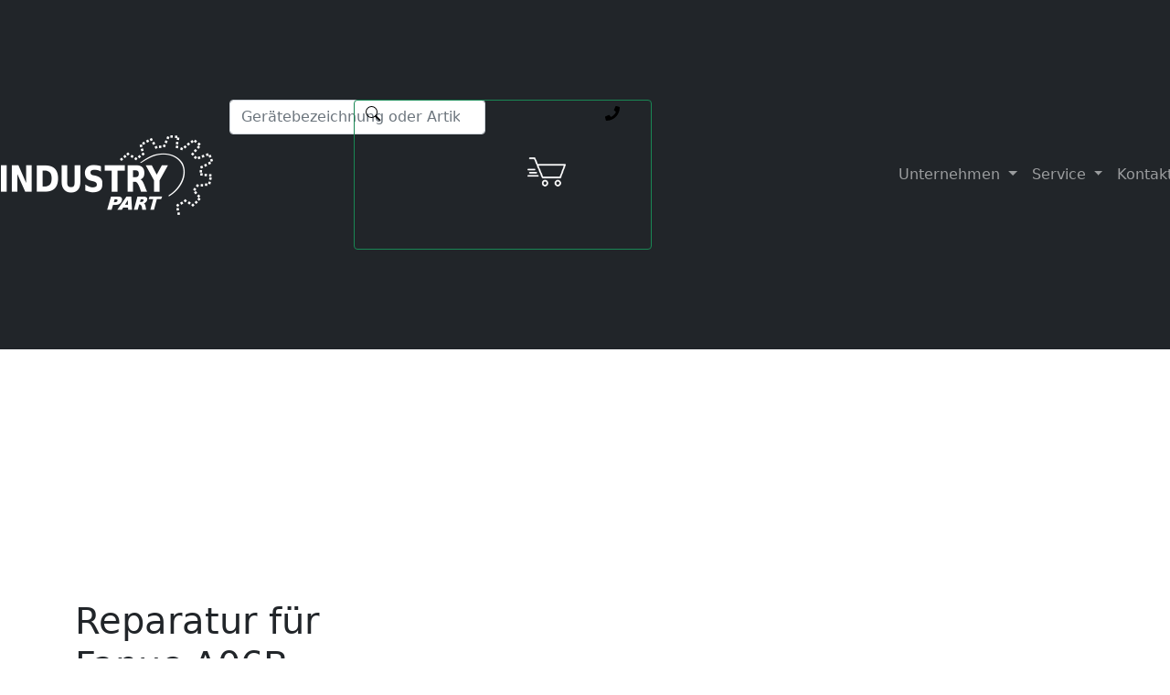

--- FILE ---
content_type: text/html; charset=UTF-8
request_url: https://www.industrypart.com/de/products/fanuc-a06b-6081-h206-alpha-power-supply-3146.html
body_size: 19079
content:
<!DOCTYPE html>
<html lang="de">

<head>
		<script>
		var gl_PATH = 'https://www.industrypart.com/de';
	</script>
	<meta charset="UTF-8">
	<meta http-equiv="X-UA-Compatible" content="IE=edge">
	<meta name="viewport" content="width=device-width, initial-scale=1">
		<link rel="icon" type="image/x-icon" href="/de/../favicon.ico" />
		<script type="application/ld+json">{"@context":"https://schema.org","@type":"WebPage","name":"A06B-6081-H206 - Kaufe oder repariere Teile von Fanuc","description":"Fanuc A06B-6081-H206: Jetzt Angebot anfordern. Qualit\u00e4t & Zuverl\u00e4ssigkeit durch automatisierte Tests","inLanguage":"de"}</script><link href="https://www.industrypart.com/de/products/fanuc-a06b-6081-h206-alpha-power-supply-3146.html" rel="canonical"><link href="https://www.industrypart.com/de/products/fanuc-a06b-6081-h206-alpha-power-supply-3146.html" rel="alternate" hreflang="de-de"><link href="https://www.industrypart.com/products/fanuc-a06b-6081-h206-alpha-power-supply-3146.html" rel="alternate" hreflang="en-us"><link href="https://www.industrypart.com/products/fanuc-a06b-6081-h206-alpha-power-supply-3146.html" rel="alternate" hreflang="en-gb">
	<title>Fanuc A06B-6081-H206 Alpha Power Supply</title>
	<meta name="description" content="Fanuc A06B-6081-H206: Jetzt Angebot anfordern. Qualität & Zuverlässigkeit durch automatisierte Tests">
	<meta property="og:title" content="A06B-6081-H206 - Kaufe oder repariere Teile von Fanuc">
	<meta property="og:description" content="Fanuc A06B-6081-H206: Jetzt Angebot anfordern. Qualität & Zuverlässigkeit durch automatisierte Tests">
	<meta property="og:url" content="https://www.industrypart.com/de/products/fanuc-a06b-6081-h206-alpha-power-supply-3146.html">
	<meta property="og:type" content="website">
	<meta name="csrf-param" content="_csrf-frontend">
<meta name="csrf-token" content="NUaboM6JQiGC-zIXBjoQxpkL-MTFWm--RkW0upKATgJRD6yVnb0HdN2iWVBnTEmMrWqQsoEeNfknH_f11uYHNw==">

<link href="/css/configurator.css?v=1645619528" rel="stylesheet">
<link href="https://cdn.jsdelivr.net/npm/bootstrap@5.1.3/dist/css/bootstrap.min.css" rel="stylesheet">
<link href="/css/aos.css?v=1707826225" rel="stylesheet">
<link href="/css/site.css?v=1769606432" rel="stylesheet">
<link href="/css/flipbook.min.css?v=1734338197" rel="stylesheet">
<link href="/css/products.css?v=1759391659" rel="stylesheet">
</head>

<div id="chat-hint">
	<div id="chat-hint-close">&#10005;</div>
	Hallo! Ich kann Ihnen gerne bei Fragen zu unseren Servicedienstleistungen weiterhelfen.</div>


<body>
			<div class="wrap">
		<!--<div id="fixedbutton"><img src="/images/cms/landing/arrow_down.png"></div>-->
		<nav id="navbar" class="navbar fixed-top navbar-expand-lg navbar-light bg-light navbar-dark bg-dark navbar-custom">
			<a class="navbar-brand" href="/de?set-language=en">
				<img class="logo" id="logo" src="/images/logo.webp" alt="industrypart GmbH Logo">
			</a>
			<div id="search-bar" class="mobile-only justify-content-center row">
				<form action="/de/crm-shop-sync" methon="POST" id="menu-search-form" class="row">
					<div class="col-10 ps-0">
						<input name="CrmShopSyncSearch[title]" class="form-control" id="menu-search" list="menu-search-list" autocomplete="off" style="width:280px" type="search" placeholder="Gerätebezeichnung oder Artikelnummer..." aria-label="Search">
						<datalist id="menu-search-list"></datalist>
					</div>
					<div class="col-2 d-flex justify-content-center">
						<button class="btn btn-outline-success" style="margin: 0px" type="submit">
							<svg>
								<use xlink:href="#sym-search" />
							</svg>
						</button>
					</div>
				</form>
			</div>
			<div class="col d-flex justify-content-end position-relative" style="padding-bottom: 6px;">
				<span class="label" id="cartButton" style="color: white; cursor: pointer; position: relative;">
					<img style="min-width: 42px; margin-right: 30px;" id="shopping-cart" width="42" class="img-fluid" src="/images/shopping-cart.png" alt="shopping-cart" />
											<span style="margin-right: 30px; display: none;" id="cartCounter" class="cart-counter"></span>
									</span>
			</div>

			<div id="cartDropdown" class="cart-dropdown" style="position: absolute; top: 100%; right: 0; display: none;">
				<!-- shopping-cart content -->
				
<div class="shopping-cart-container shopping-cart">
            <center>
            <p style="font-size: large;"><strong>Warenkorb ist aktuell leer.</strong></p>
        </center>
    </div>			</div>

			<div class="row mobile-only minimize-menu">
				<div class="col-4">
					<a href="tel:+4962519888430" onclick="gtag_report_conversion_Anruf()">
						<button class="btn btn-outline-mobile" type="submit">
							<svg>
								<use xlink:href="#sym-phone" />
							</svg>
						</button>
					</a>
				</div>
				<div class="col-4 px-2">
					<button class="navbar-toggler" type="button" data-bs-toggle="collapse" data-bs-target="#navbarSupportedContent" aria-controls="navbarSupportedContent" aria-expanded="false" aria-label="Toggle navigation">
						<span class="navbar-toggler-icon"></span>
					</button>
				</div>
			</div>
			<div class="collapse navbar-collapse" id="navbarSupportedContent">
				<ul class="navbar-nav mr-auto">
					<li class="nav-item main-menu dropdown">
						<a class="nav-link dropdown-toggle" href="/de/about-company" id="navbarHistory" role="button" data-bs-toggle="dropdown" aria-haspopup="true" aria-expanded="false">
							Unternehmen						</a>
						<div class="dropdown-menu" aria-labelledby="navbarHistory">
							<a class="dropdown-item" href="/de/about-company">Über industrypart</a>
							<a class="dropdown-item" href="/de/our-team">Unser Team</a>
							<a class="dropdown-item" href="/de/news">News</a>
							<a class="dropdown-item" href="/de/blog">Blog-Beiträge</a>
							<a class="dropdown-item" href="/de/certification">Zertifizierung</a>
							<a class="dropdown-item" href="/de/sustainability">Nachhaltigkeit</a>
							<a class="dropdown-item" href="/de/partnerships-references">Bewertungen & Referenzen</a>
															<a class="dropdown-item" href="/de/stellenangebote">Karriere</a>
														<a class="dropdown-item" href="/de/downloads">Downloads</a>
							<a class="dropdown-item" href="/de/impressum">Impressum</a>
							<a class="dropdown-item" href="/de/terms">AGB</a>
							<a class="dropdown-item" href="/de/privacy-policy">Datenschutzerklärung</a>
						</div>
					</li>
					<li class="nav-item main-menu dropdown">
						<a class="nav-link dropdown-toggle" href="/de/services" id="navbarService" role="button" data-bs-toggle="dropdown" aria-haspopup="true" aria-expanded="false">
							Service						</a>
						<div class="dropdown-menu dropdown-multicol" aria-labelledby="navbarService">
							<div class="dropdown-col">
								<a class="dropdown-item" href="/de/services"><strong>UNSER SERVICE</strong></a>
								<a class="dropdown-item" href="/de/standardrepair">Standardreparatur für Antriebsmodule</a>
								<a class="dropdown-item" href="/de/standardrepair-motors">Standardreparatur für Motoren</a>
								<a class="dropdown-item" href="/de/repair-of-drives-and-motors-for-machines-for-the-production-of-electronic-components">Reparatur von Drives & Motoren<br>für Produktionsmaschinen</a>
								<a class="dropdown-item" href="/de/product-piracy">Lösungen gegen gefälschte<br>Antriebskomponenten</a>
								<a class="dropdown-item" href="/de/bottleneck-solution">Engpasslösungen</a>
								<a class="dropdown-item" href="/de/checklist">Arbeiten mit Checklisten</a>
								<a class="dropdown-item" href="/de/procedure-of-repair">Ablauf der Reparatur</a>
								<a class="dropdown-item" href="/de/on-site-repair-service">Vor-Ort-Service</a>
								<a class="dropdown-item" href="/de/test-stands">Testpl&auml;tze</a>
								<a class="dropdown-item" href="/de/development">Unsere Entwicklungen</a>
								<a class="dropdown-item" href="/de/outsourcing">Serieninstandsetzung</a>
								<a class="dropdown-item" href="/de/service-authenticity-check">Echtheitsprüfung</a>
								<a class="dropdown-item" href="/de/faq">Häufig gestellte Fragen</a>
								<br>
							</div>
							<div class="dropdown-col">
								<a class="dropdown-item" href="/de/services"><strong>HERSTELLER</strong></a>
								<a class="dropdown-item" href="/de/manufacturers/fanuc">Fanuc</a>
								<a class="dropdown-item" href="/de/manufacturers/mitsubishi">Mitsubishi</a>
								<a class="dropdown-item" href="/de/manufacturers/yaskawa">Yaskawa</a>
								<a class="dropdown-item" href="/de/haas-yaskawa-motors">Haas</a>
								<a class="dropdown-item" href="/de/manufacturers/sanyo-denki">Sanyo Denki</a>
								<a class="dropdown-item" href="/de/okuma-drives">Okuma</a>
								<a class="dropdown-item" href="/de/omron-servo-drives-motors">Omron</a>
								<a class="dropdown-item" href="/de/manufacturers/panasonic">Panasonic</a>
								<a class="dropdown-item" href="/de/brother-bearbeitungscenter-werkzeugmaschinenservice-vor-ort">Brother</a>
							</div>
						</div>
					</li>
					<li class="nav-item main-menu-just-link">
						<a class="nav-link" href="/de/contact" role="button">
							Kontakt						</a>
					</li>
				</ul>

				<div class="d-flex flex-fill justify-content-center">
					<div class="d-flex flex-column">
						<ul class="navbar-nav small" id="search-menu">
							<li class="nav-item main-points dropdown">
								<a class="nav-link just-link py-1 dropdown-toggle" href="#" id="navbarLanguage" role="button" data-bs-toggle="dropdown" aria-haspopup="true" aria-expanded="false">
																			<svg class="flag">
											<use xlink:href="#flag-german" />
										</svg>
										&nbsp;Deutsch
																	</a>
								<div class="dropdown-menu" aria-labelledby="navbarLanguage">
																			<a class="dropdown-item" href="/products/fanuc-a06b-6081-h206-alpha-power-supply-3146.html">English</a>
																	</div>
							</li>
							<li class="nav-item main-points">
								<a class="nav-link just-link py-1" href="/de/news">News</a>
							</li>
							<li class="nav-item main-points">
								<a class="nav-link just-link py-1" href="/de/blog">Blog</a>
							</li>
															<li class="nav-item main-points">
									<a class="nav-link just-link py-1" href="/de/stellenangebote">Karriere</a>
								</li>
														<li class="nav-item main-points">
								<a class="nav-link just-link py-1" href="/de/faq">FAQs</a>
							</li>
						</ul>
						<form action="/de/crm-shop-sync" methon="POST" id="menu2-search-form" class="row no-mobile" style="width:420px">
							<div class="col-md-10">
								<input name="CrmShopSyncSearch[title]" class="form-control" id="menu2-search" list="menu2-search-list" autocomplete="off" type="search" placeholder="Gerätebezeichnung oder Artikelnummer..." aria-label="Search">
								<datalist id="menu2-search-list"></datalist>
							</div>
							<div class="col-md-2">
								<button class="btn btn-outline-success" style="margin: 0px" type="submit">
									<svg>
										<use xlink:href="#sym-search" />
									</svg>
								</button>
							</div>
						</form>
					</div>
				</div>
				<div class="col-md-12 col-lg-6 py-0">
					<div class="row gx-0">
						<div class="col-md-2 no-mobile" style="margin-left: 12px; margin-right: 12px;">
							<a href="/de/certification">
								<img id="isoCertification" style="" loading="lazy" src="/images/cms/Unternehmen/iso_9001_2022_logo.png" alt="Zertifiziert nach DIN EN ISO 9001:2022">
							</a>
						</div>
						<div class="col-md-2 no-mobile">
							<!-- Custom rating -->
							<div style="padding-top: 13px; color: white; min-width: 160px">
								<a href="/de/partnerships-references/#rateUs" style="text-decoration:none; text-align: center; color:inherit;">
									<div class="text-nowrap">
										<strong><span>BEWERTEN SIE UNS</span></strong>
									</div>
									<div class="">
										<img style="width: 100px" loading="lazy" src="/images/cms/Unternehmen/stars.png" alt="Bewerten Sie uns">
									</div>
								</a>
							</div>
						</div>
						<div class="col-md-4 contact-information d-flex flex-fill align-items-center justify-content-center">
							<!-- change this to row-6 if among each other needed -->
							<div class="row-6">
								<div class="col">
									<a class="head-contact-item d-flex flex-nowrap" href="tel:+4962519888430" title="Rufen Sie uns an" onclick="gtag_report_conversion_Anruf()">
										<svg class="head-contact-symbol">
											<use xlink:href="#sym-phone" />
										</svg>
										<span class="label">+49 6251 98884 30</span>
									</a>
								</div>
								<div class="col">
									<a class="head-contact-item d-flex flex-nowrap" href="/cdn-cgi/l/email-protection#b7ded9d1d8f7ded9d3c2c4c3c5cec7d6c5c399d4d8da" title="Schreiben Sie uns eine E-Mail" onclick="gtag_report_conversion_mail()">
										<svg class="head-contact-symbol">
											<use xlink:href="#sym-mail" />
										</svg>
										<span class="label"><span class="__cf_email__" data-cfemail="e38a8d858ca38a8d87969097919a93829197cd808c8e">[email&#160;protected]</span></span>
									</a>
								</div>
							</div>
						</div>
					</div>
				</div>
		</nav>

		<div id="content">
			<!--
			<div id="news-banner">
                <div class="news-banner-text">
                                            ACHTUNG: Wir haben Betriebsferien am 24. und 31. Dezember 2025 sowie am 2. Januar 2026.
                                    </div>
			</div>
        -->
			<div class="container">
				<ul class="breadcrumb"><li><a href="/de">Startseite</a></li>
<li><a href="/de/crm-shop-sync?CrmShopSyncSearch[title]=Fanuc">Fanuc</a></li>
<li><a href="/de/crm-shop-sync?CrmShopSyncSearch[title]=Fanuc Power Supply">Power Supply</a></li>
<li class="active">A06B-6081-H206</li>
</ul>			</div>
			
<script data-cfasync="false" src="/cdn-cgi/scripts/5c5dd728/cloudflare-static/email-decode.min.js"></script><script>
    var gl_basepathFrontend = '';
    var gl_language = 'de';
    var gl_headingFAQ = 'Fragen & Antworten';
    const serviceData = {"buy":{"new":{"price":0,"availability":4,"price_from":0,"priceFormatted":"Nicht verf\u00fcgbar","priceInclVatFormatted":"","descriptionServiceLabel":"Neu","descriptionAvailabilityLabel":"Lieferdauer bitte erfragen","descriptionPossibleToSellAvailabilityLabel":"","enabled":0,"label":"Neu","stockNew":0,"totalStock":0},"refurbished":{"price":0,"availability":4,"price_from":0,"priceFormatted":"Nicht verf\u00fcgbar","priceInclVatFormatted":"","descriptionServiceLabel":"Auf Lager, muss aber noch \u00fcberholt und \u00fcberpr\u00fcft werden","descriptionAvailabilityLabel":"Lieferdauer bitte erfragen","descriptionPossibleToSellAvailabilityLabel":"","enabled":0,"label":"General\u00fcberholt","stock":0,"stockPossibleToSell":0,"totalStock":0}},"repair":{"price":1060,"availability":1,"price_from":0,"priceFormatted":"1.060,00 \u20ac","priceInclVatFormatted":"1.261,40 \u20ac","descriptionServiceLabel":"","descriptionAvailabilityLabel":"Reparatur m\u00f6glich","descriptionPossibleToSellAvailabilityLabel":"","enabled":1,"label":"Reparatur","totalStock":0},"exchange":{"price":0,"availability":4,"price_from":0,"priceFormatted":"Nicht verf\u00fcgbar","priceInclVatFormatted":"","descriptionServiceLabel":"Auf Lager, muss aber noch \u00fcberholt und \u00fcberpr\u00fcft werden","descriptionAvailabilityLabel":"Lieferdauer bitte erfragen","descriptionPossibleToSellAvailabilityLabel":"","enabled":0,"label":"Austausch","stock":0,"stockPossibleToSell":0,"totalStock":0}};
    const productData = {"shop_sync_id":3146,"categories_id":7589,"shop_category_id":79,"quantity":0,"price_new":0,"price_used":0,"price_repair":1060,"price_replacement":0,"price_from_all":0,"products_id_new":0,"products_id_used":0,"products_id_repair":4206,"products_id_replacement":0,"availability_new":4,"availability_used":4,"availability_repair":0,"availability_replacement":4,"warranty_new":12,"warranty_used":12,"warranty_repair":12,"warranty_replacement":12,"active_all":15,"enabled_all":15,"date_added":"2009-02-25 22:50:44","last_modified":"2025-10-09 15:20:00","ebay_new":null,"ebay_used":null,"ebay_repair":null,"ebay_exchange":null,"weight":0,"weight_class":null,"status":2,"for_ebay_all":11,"ebay_main_cat_id":0,"ebay_shop_cat_id":0,"title":"Fanuc A06B-6081-H206 Alpha Power Supply","keywords":"","description":"","consists_of":null,"viewed":0,"replacement":0,"treated":2,"removed":0,"event_id":null,"featured":null,"synced":null,"only_iers":null,"ebay_iers_used":null,"condition_desc1":null,"condition_desc2":null,"condition_desc3":null,"condition_desc4":null,"redirect":null};
</script>

<main>

    <section class="product-slider-section">
        <div class="container">
            <div class="row bl1">

                <div class="col-lg-5 col-md-12">
                    <div class="row">
                        <div id="productslider" class="carousel slide" data-bs-interval="false">
                                                            <div id="noMob" class="row" style="margin-left: -15px;">
                                    <div class="col-2 verticalThumbnails" style="margin-left: 10px;">
                                                                                    <div class="thumbnailElement active " style="margin-top: 8px;">
                                                <img width="480px;" height="360px;" class="zoomImg img-fluid" src="/de/product-image/fanuc-a06b-6081-h206-alpha-power-supply-8038-2.webp" data-original-image="/de/product-image/fanuc-a06b-6081-h206-alpha-power-supply-8038-1.webp" origin-image="/de/product-image/fanuc-a06b-6081-h206-alpha-power-supply-8038-0.webp"  alt="Fanuc A06B-6081-H206 Alpha Power Supply">
                                            </div>
                                                                            </div>
                                    <div class="col-9 image-carousel" style="margin: 0px;">
                                        <div id="thumbnail-carousel" class="carousel-inner">
                                            
                                                                                                                                                <div class="carousel-item active img-zoom-container">
                                                        <img width="480px;" height="360px;" id="zoomArticle1" src="/de/product-image/fanuc-a06b-6081-h206-alpha-power-supply-8038-1.webp" class="img-fluid" data-original-image="/de/product-image/fanuc-a06b-6081-h206-alpha-power-supply-8038-0.webp" data-image-id="8038" alt="Fanuc A06B-6081-H206 Alpha Power Supply">
                                                    </div>
                                                                                                                                    </div>
                                    </div>
                                </div>
                                                    </div>
                    </div>

                    <div class="row mt-3">
                                            </div>

                </div>

                                    <div id="zoomResult" class="img-zoom-result img-fluid mgc"></div>
                

                <div class="col-lg-4 col-md-12 specification">
                    <div id="zoomResult" class="img-zoom-result mgc" style="width: 100%; height: 300px;"></div>

                    
                    <section>
                                                    <h1 class="h-title product-name">Reparatur für Fanuc A06B-6081-H206</h1>
                            <h5 class="product-type">Power Supply</h5>
                                            </section>

                    <p class="sku">Id: 3146</p>

                    <div class="prices">
                        <div data-service="buy" class="service-row row deactivated">
        <div class="price-label col-5">
            <svg xmlns="http://www.w3.org/2000/svg" fill="currentColor" class="bi bi-cart" viewBox="0 0 16 16" style="margin-bottom: 3px; margin-right: 7px; fill: black;">
                                        <path d="M0 1.5A.5.5 0 0 1 .5 1H2a.5.5 0 1 1 .485.379L2.89 3H14.5a.5.5 0 0 1 .491.592l-1.5 8A.5.5 0 0 1 13 12H4a.5.5 0 0 1-.491-.408L2.01 3.607 1.61 2H.5a.5.5 0 0 1-.5-.5zM3.102 4l1.313 7h8.17l1.313-7H3.102zM5 12a2 2 0 1 0 0 4 2 2 0 0 0 0-4zm7 0a2 2 0 1 0 0 4 2 2 0 0 0 0-4zm-7 1a1 1 0 1 1 0 2 1 1 0 0 1 0-2zm7 0a1 1 0 1 1 0 2 1 1 0 0 1 0-2z"/>
                                      </svg> Kaufen
        </div>
        <div class="price-label col-4">
            
        </div>
        <div class="price-col col-3 text-center"> Nicht verfügbar</div>
        </div><div data-service="repair" class="service-row row ">
        <div class="price-label col-5">
            <svg xmlns="http://www.w3.org/2000/svg" fill="currentColor" class="bi bi-tools" viewBox="0 0 16 16" style="margin-bottom: 3px; margin-right: 7px; fill: black;">
                                        <path d="M.102 2.223A3.004 3.004 0 0 0 3.78 5.897l6.341 6.252A3.003 3.003 0 0 0 13 16a3 3 0 1 0-.851-5.878L5.897 3.781A3.004 3.004 0 0 0 2.223.1l2.141 2.142L4 4l-1.757.364L.102 2.223zm13.37 9.019.528.026.287.445.445.287.026.529L15 13l-.242.471-.026.529-.445.287-.287.445-.529.026L13 15l-.471-.242-.529-.026-.287-.445-.445-.287-.026-.529L11 13l.242-.471.026-.529.445-.287.287-.445.529-.026L13 11l.471.242z"/>
                                      </svg> Reparatur
        </div>
        <div class="price-label col-4">
            
        </div>
        <div class="price-col col-3 text-center"> 1.060,00 €</div>
        </div><div data-service="exchange" class="service-row row deactivated">
        <div class="price-label col-5">
            <svg xmlns="http://www.w3.org/2000/svg"fill="currentColor" class="bi bi-repeat" viewBox="0 0 16 16" style="margin-bottom: 3px; margin-right: 7px; fill: black;">
                                        <path d="M11 5.466V4H5a4 4 0 0 0-3.584 5.777.5.5 0 1 1-.896.446A5 5 0 0 1 5 3h6V1.534a.25.25 0 0 1 .41-.192l2.36 1.966c.12.1.12.284 0 .384l-2.36 1.966a.25.25 0 0 1-.41-.192Zm3.81.086a.5.5 0 0 1 .67.225A5 5 0 0 1 11 13H5v1.466a.25.25 0 0 1-.41.192l-2.36-1.966a.25.25 0 0 1 0-.384l2.36-1.966a.25.25 0 0 1 .41.192V12h6a4 4 0 0 0 3.585-5.777.5.5 0 0 1 .225-.67Z"/>
                                      </svg> Austausch
        </div>
        <div class="price-label col-4">
            
        </div>
        <div class="price-col col-3 text-center"> Nicht verfügbar</div>
        </div>                    </div>

                </div>

                <aside id="serviceFrame" class="col-lg-3 col-md-12">
                    
<!--  Generic service frame  -->
<div id="first-frame" style="opacity:0; transition:opacity 0.2s;">
    <form action="/de/products/inquire" class="price-info" method="GET">
        <input type="hidden" name="id" value="">
        <input type="hidden" name="service" class="service" value="1">
        <input type="hidden" class="inputBindingPurchase" name="requiredRequest" value="">
        <input hidden type="hidden" id="itemQuantity" name="itemQuantity" value="1">

        <div id='serviceFrameHeader' class="header"></div>
        <div id='serviceFrameBody' class="body">
            <p>
            <div id="frame-service-label" class='service-label'></div>
            </p>
            <p>
                Preis: <span class="price"></span> exkl. USt.<br>
                <span class="deactivated"><span class="price_incl_vat"></span> inkl. USt</span>
                <span class="shipping-info">
                    <br>
                    <a href="/de/shipping-delivery" target="_blank">Versandkosten</a> werden extra berechnet                </span>
            </p>
            <p class="availability">
                <center><span class="available-label" style="font-size: larger; font-weight: bold; color: rgb(0, 130, 0);"></span></center>
            </p>
            <div class="stock-table">
                <table class="table table-bordered shadow-sm" style="width: 100%; text-align: center;">
                    <thead>
                        <tr>
                            <th>Verfügbarkeit</th>
                            <th>Lagerbestand</th>
                        </tr>
                    </thead>
                    <tbody>
                        <tr class="table-row-to-sell">
                            <td><span class="to-sell-availability"></span></td>
                            <td style="text-align: center; vertical-align: middle;"><span class="to-sell-stock-qty"></span></td>
                        </tr>
                        <tr class="table-row-possible-to-sell">
                            <td><span class="possible-to-sell-availability"></span></td>
                            <td style="text-align: center; vertical-align: middle;"><span class="possible-to-sell-stock-qty"></span></td>
                        </tr>
                    </tbody>
                </table>
            </div>
            <div class="row" style="margin-top: 4px;">
                <div class="col mt-0">
                    <div id="stockDropdown" class="dropdown">
                        <div class="d-flex align-items-center">
                            <span class="mr-2">Artikelmenge:</span>
                            <input type="number" class="form-control" id="quantityInput" min="1" value="1" data-value="1" style="width: 25%; display: inline-block; margin-right: 8px;">
                            <button type="button" class="btn rounded-circle d-flex align-items-center justify-content-center shadow" data-bs-toggle="tooltip" data-bs-placement="bottom" title="Bei einer Angebotsanfrage oder einem Sofortkauf wird stets der schnellstmöglich verfügbare Artikel geliefert." style="width: 36px; height: 36px; background-color: rgba(66, 185, 66, 0.77); border: none;">
                                <i style="font-size: 20px; color: white;">&#8505;</i>
                            </button>
                        </div>
                    </div>
                </div>
            </div>
            <div class="button-group">
                <button class="bindingPurchase add-to-cart-btn-buy" id="bindingPurchase" type="submit">
                    <span>Sofort-Kaufen</span>
                </button>
                <button class="requestQuote add-to-cart-btn" id="requestQuote" type="submit">
                    <span>Angebot anfordern</span>
                </button>
            </div>

            <div class="container paymentMethodIcons" style="margin-top: 8px; margin-bottom: 15px;">
                <div class="row">
                    <div class="col">
                        <center>
                            <p>Zahlungsmöglichkeiten:</p>
                            <img src="/images/paypal_cash_icon.jpg" style="border: solid #000; border-radius: 3px;" width="66px;" height="44px;" data-bs-toggle="tooltip" title="PayPal">
                            <img src="/images/bank_transfer_icon_v4.jpg" style="border: solid #000; border-radius: 3px;" width="66px" height="44px" data-bs-toggle="tooltip" title="Überweisung">
                            <img src="/images/cash_payment_icon_v2.jpg" style="border: solid #000; border-radius: 3px;" width="66px" height="44px" data-bs-toggle="tooltip" title="Barbezahlung">
                        </center>
                    </div>
                </div>
            </div>
            <div style="width: 100%;" id="more-information" class="position-relative text-center"></div>
        </div>
    </form>
</div>                </aside>

            </div>
        </div>
    </section>


    <div class="container">
        
        <div class="row">
            <a class="anchor" id="description"></a>

            <nav class="tabs-scroll-wrapper">
                <div class="nav nav-tabs" id="nav-tab" role="tablist">
                    
                    <a class="nav-item nav-link active" id="nav-info-tab" data-bs-toggle="tab" href="#nav-info" role="tab" aria-controls="nav-info" aria-selected="true">
                        Mehr Informationen                    </a>

                    
                    
                                    </div>
            </nav>
        </div>


        <div class="row">
            <div class="col-lg-8 col-md-8">
                <div class="tab-content" id="nav-tabContent">

                    <section class="tab-pane fade show active" id="nav-info" role="tabpanel" aria-labelledby="nav-info-tab">
                                                    
<div class="bgi-breadcrumb-container">
    <ul class="bgi-breadcrumb"><li><a href="/de"><svg style="margin-top:-5px"><use xlink:href="#sym-home"/></svg> Startseite</a></li><li><a href="/de/services">Service</a></li>
<li class="active">Fanuc Alpha und Alpha I Servo- und Spindeldrives sowie Netzteile</li>
</ul>
</div>    <div class="fw-container " data-tooltip-link="" data-tooltip-content="">
        <div class="main-hero-image no-mobile" 
            style="background-image: url(/images/cms/landing/fanuc-all/fanuc-alpha-alpha-i-drives-motors/main-banner-fanuc-drive.webp); padding-top: 90px; padding-right: 0px;" alt="Reparaturprozess">
    <div class="content">
        <div class="sub-content ">
            <h1>Reparatur von Fanuc Servo- und Spindeldrives sowie Netzteile</h1>
            
            <div class="description">
                
                <a href="/de/./crm-shop-sync?CrmShopSyncSearch%5Btitle%5D=A06B+servo+drive&landing=1&openSpecificAccordions=195" class="feature-elem" target="_blank">Fanuc <br>Alpha Servo Drive<br></a>
                <a href="/de/./crm-shop-sync?CrmShopSyncSearch%5Btitle%5D=A06B+spindle+drive&landing=1&openSpecificAccordions=195" class="feature-elem" target="_blank">Fanuc <br>Alpha Spindle Drive<br></a>
                <a href="/de/./crm-shop-sync?CrmShopSyncSearch%5Btitle%5D=A06B+power+supply&landing=1&openSpecificAccordions=195" class="feature-elem" target="_blank">Fanuc <br>Alpha Power supply<br></a><br>
                <a href="/de/./crm-shop-sync?CrmShopSyncSearch%5Btitle%5D=A06B-61+servo+drive&landing=1&openSpecificAccordions=195" class="feature-elem" target="_blank">Fanuc <br>Alpha I Servo Drive<br></a>
                <a href="/de/./crm-shop-sync?CrmShopSyncSearch%5Btitle%5D=A06B-61+spindle+drive&landing=1&openSpecificAccordions=195" class="feature-elem" target="_blank">Fanuc <br>Alpha I Spindle Drive<br></a>
                <a href="/de/./crm-shop-sync?CrmShopSyncSearch%5Btitle%5D=A06B-61+power+supply&landing=1&openSpecificAccordions=195" class="feature-elem" target="_blank">Fanuc <br>Alpha I Power supply<br></a><br>
                <a href="/de/./crm-shop-sync?CrmShopSyncSearch%5Btitle%5D=A06B+spindle+motor&landing=1&openSpecificAccordions=195" class="feature-elem" target="_blank">Fanuc<br>Spindelmotoren</a>
                <a href="/de/./crm-shop-sync?CrmShopSyncSearch%5Btitle%5D=A06B+servo+motor&landing=1&openSpecificAccordions=195" class="feature-elem" target="_blank">Fanuc<br>Servomotoren</a>
            
            </div>
        </div>
        <div class="bottom"><svg xmlns="http://www.w3.org/2000/svg" id="show-more-sym" width="16" height="16" fill="currentColor" viewBox="0 0 16 16">
                    <path d="M16 8A8 8 0 1 1 0 8a8 8 0 0 1 16 0M8.5 4.5a.5.5 0 0 0-1 0v5.793L5.354 8.146a.5.5 0 1 0-.708.708l3 3a.5.5 0 0 0 .708 0l3-3a.5.5 0 0 0-.708-.708L8.5 10.293z"/>
                </svg></div>
    </div>
</div>
    </div><div class=" container" data-tooltip-link="" data-tooltip-content="">
    <div class="row section small aos-init aos-animate" data-aos="fade-in">
        <div class="align-center">
                <h2>Fanuc Servo- und Spindeldrives sowie Netzteile</h2>
                <div class="main-description">
                    Wir testen und reparieren Fanuc Servo- und Spindeldrives sowie Netzteile<br>
                    Darüber hinaus bieten wir auch Serviceleistungen für <strong><a href="fanuc-ac-servo-spindel-motor" target="_blank">Fanuc Motoren der Serie Alpha und Alpha I</a></strong> an.
                </div>
            </div>
    </div>
</div><div class="container">
    <div class="row section" data-aos="fade-in">
        <div class="col-md-6"><a href="https://www.youtube.com/watch?v=j-RB6YV85PU" target="_blank" class="youtube-video-wrapper ">
    <div class="youtube-video">
        <img src="/images/cms/landing/fanuc-all/fanuc-alpha-alpha-i-drives-motors/g-3-1-2.webp" loading="lazy" class="d-block w-100 video-thumbnail" alt="Video: HAAS HP Vector Drive und HAAS Servo Amplifier Reparatur und Test bei industrypart GmbH">
        <div class="overlay"></div>
        <div class="play"><img src="/images/youtube-play-btn.png" alt="Video: HAAS HP Vector Drive und HAAS Servo Amplifier Reparatur und Test bei industrypart GmbH"></div>
    </div>
</a></div><div class="col-md-6">
                <h4>Wir sind auf folgende Serien spezialisiert:</h4>
                <p><strong>Fanuc Alpha:</strong></p>
                <ul>
                    <li><strong>Fanuc Alpha Servodrive units in allen Größen z.B.:</strong> A06B-6096-H102, A06B-6096-H203, A06B-6096-H208, A06B-6096-H301, A06B-6079-H103, A06B-6089-H105</li>
                    <li><strong>Fanuc Alpha Spindeldrive units in allen Größen z.B.:</strong> A06B-6088-H230, A06B-6088-H215, A06B-6088-H202, A06B-6078-H202</li>
                    <li><strong>Fanuc Alpha Power units in allen Größen z.B.:</strong> A06B-6087-H115, A06B-6077-H111, A06B-6081-H106</li>
                </ul>
                <p><strong>Fanuc Alpha I:</strong></p>
                <ul>
                    <li><strong>Reparatur von Fanuc Alpha I Servo Drive unit in allen Größen z.B.:</strong> Alpha I, A06B-6114-Hxxx, A06B-6117-Hxxx, Betha I, A06B-6130-H0xx, A06B-6160-H0xx, A06B-6134-H0xx</li>
                    <li><strong>Spindeldrive (aiPS) unit in allen Größen z.B.:</strong> A06B-6111-Hxxx, A06B-6112-Hxxx, A06B-6116-Hxxx, A06B-6141-Hxxx, A06B-6142-Hxxx</li>
                    <li><strong>Reparatur von Fanuc Alpha I Power Supply Module (PSM) in allen Größen z.B.:</strong> A06B-6110-Hxxx, A06B-6140-Hxxx, A06B-6115-Hxxx</li>
                </ul>
                <p>
                    Unser Reparaturprozess ist präventiv ausgerichtet und beinhaltet eine Reihe von Schritten,
                    die zur Sicherstellung einer hohen Reparaturqualität beitragen.
                </p>
                </div>
    </div>
</div>    <div class="fw-container " data-tooltip-link="" data-tooltip-content="">
        <div class="hero-image"
            style="background-image: url('/images/cms/landing/fanuc-all/fanuc-alpha-alpha-i-drives-motors/banner-failure-analysis.webp')"
            aria-label="Techniker begutachtet und analysiert den Fehler am Testplatz" data-aos="fade-in" loading="lazy">
    <div class="content">
        <h1>Fehler-Analyse und Lokalisierung</h1>
        <h2>Was können Sie unternehmen?</h2>
        <div class="description">
            
        </div>
    </div>
</div>
    </div><div class="ref-failure container" data-tooltip-link="Die häufigsten Fehler" data-tooltip-content="Wir haben für Sie die häufigsten Fehler für diese Serie zusammengestellt und passende Lösungsvorschläge hinzugefügt.">
    <div class="row section small aos-init aos-animate" data-aos="fade-in">
            <div class="enable-vertical-tablist row d-none">
        <h3>Fehler bei Fanuc Servo- und Spindeldrives</h3>
            <div class="d-flex align-items-start section-tabs">
                <div class="nav left flex-column nav-pills" id="nav-tab" role="tablist"><button class="nav-link active" id="nav-0-tab" data-bs-toggle="tab" data-bs-target="#nav-0" type="button" role="tab" aria-controls="nav-0" aria-selected="true">
    Der Motor dreht ruckartig/vibriert oder Antriebsmodul meldet überlast.
</button><button class="nav-link " id="nav-1-tab" data-bs-toggle="tab" data-bs-target="#nav-1" type="button" role="tab" aria-controls="nav-1" aria-selected="true">
    Das Antriebsmodul bleibt entweder ausgeschaltet oder schaltet sich nach einer bestimmten Zeit erst ein.
</button></div><div class="tab-content" id="nav-tabContent"><div class="tab-pane fade active show" id="nav-0" role="tabpanel" aria-labelledby="nav-0-tab">
    <h4>Mögliche Lösungen und Hinweise</h4>
                        <ul>
                            <li>Den Motor probeweise ersetzen.</li>
                            <li>Kabelverbindungen überprüfen.</li>
                            <li>Im Jog-Modus ohne Belastung fahren.</li>
                        </ul>
                        <p>Wenn diese Maßnahmen nicht helfen, liegt der Fehler in der Regel in der Leistungsstufe des Antriebsmoduls.</p>
                        <p>
                            <strong>Weitere Fehlermeldungen finden Sie in der Alarmliste, die am Ende dieser Seite zum Download bereitsteht.</strong>
                        </p>
</div><div class="tab-pane fade " id="nav-1" role="tabpanel" aria-labelledby="nav-1-tab">
    <h4>Mögliche Lösungen und Hinweise</h4>
                        <ul>
                            <li>Das Gerät mit einer externen Quelle erwärmen. Falls es dann eingeschaltet wird, deutet dies auf ein schwaches Netzteil hin, das repariert werden muss.</li>
                            <li>Sicherungen überprüfen</li>
                            <li>Spannungszufuhr von 3 x 200 bzw. 220 Volt je nach Modell überprüfen.</li>
                        </ul>
                        <p>
                            <strong>Weitere Fehlermeldungen finden Sie in der Alarmliste, die am Ende dieser Seite zum Download bereitsteht.</strong>
                        </p>
</div></div>        </div>
    </div>
    <div class="enable-faq d-none"><div class="accordion" id="accordionExample0">
            <div class="accordion-item">
                <strong class="accordion-header" id="heading0">
                    <button class="accordion-button collapsed" style="margin-left: 0px; margin-right: 0px;" type="button" data-bs-toggle="collapse" data-bs-target="#collapse0" aria-expanded="true" aria-controls="collapse0">
                        Der Motor dreht ruckartig/vibriert oder Antriebsmodul meldet überlast.
                    </button>
                </strong>
                <div id="collapse0" class="accordion-collapse collapse" aria-labelledby="heading0" data-bs-parent="#accordionExample0">
                    <div class="accordion-body">
                        <h4>Mögliche Lösungen und Hinweise</h4>
                        <ul>
                            <li>Den Motor probeweise ersetzen.</li>
                            <li>Kabelverbindungen überprüfen.</li>
                            <li>Im Jog-Modus ohne Belastung fahren.</li>
                        </ul>
                        <p>Wenn diese Maßnahmen nicht helfen, liegt der Fehler in der Regel in der Leistungsstufe des Antriebsmoduls.</p>
                        <p>
                            <strong>Weitere Fehlermeldungen finden Sie in der Alarmliste, die am Ende dieser Seite zum Download bereitsteht.</strong>
                        </p>
                    </div>
                </div>
            </div>
            
            <div class="accordion-item">
                <strong class="accordion-header" id="heading1">
                    <button class="accordion-button collapsed" style="margin-left: 0px; margin-right: 0px;" type="button" data-bs-toggle="collapse" data-bs-target="#collapse1" aria-expanded="true" aria-controls="collapse1">
                        Das Antriebsmodul bleibt entweder ausgeschaltet oder schaltet sich nach einer bestimmten Zeit erst ein.
                    </button>
                </strong>
                <div id="collapse1" class="accordion-collapse collapse" aria-labelledby="heading1" data-bs-parent="#accordionExample1">
                    <div class="accordion-body">
                        <h4>Mögliche Lösungen und Hinweise</h4>
                        <ul>
                            <li>Das Gerät mit einer externen Quelle erwärmen. Falls es dann eingeschaltet wird, deutet dies auf ein schwaches Netzteil hin, das repariert werden muss.</li>
                            <li>Sicherungen überprüfen</li>
                            <li>Spannungszufuhr von 3 x 200 bzw. 220 Volt je nach Modell überprüfen.</li>
                        </ul>
                        <p>
                            <strong>Weitere Fehlermeldungen finden Sie in der Alarmliste, die am Ende dieser Seite zum Download bereitsteht.</strong>
                        </p>
                    </div>
                </div>
            </div>
            </div></div>
    </div>
</div>    <div class="fw-container " data-tooltip-link="" data-tooltip-content="">
        <div class="hero-image"
            style="background-image: url('/images/cms/landing/fanuc-all/fanuc-alpha-alpha-i-drives-motors/banner-typical-repairprocess.webp')"
            aria-label="" data-aos="fade-in" loading="lazy">
    <div class="content">
        <h1>Der typische Ablauf der Reparatur von Fanuc Servo- und Spindeldrives</h1>
        
        <div class="description">
            
        </div>
    </div>
</div>
    </div><div class="container">
    <div class="row section" data-aos="fade-in">
        <div class="col-md-6"><div class="parent">
    <img src="/images/cms/landing/fanuc-all/fanuc-alpha-alpha-i-drives-motors/g-1-1.webp" id="full-screen-modal" class="img-fluid" alt="" data-bs-toggle="modal" data-bs-target="#fullscreenModal-slider_697e950b7717b" style="cursor: pointer;">
    <img src="/images/horizontal-zoom-in-icon.png" class="over-img img-fluid" alt="">
</div><div class="modal fade fullscreenModal" id="fullscreenModal-slider_697e950b7717b" tabindex="-1" aria-labelledby="fullscreenModalLabel" aria-hidden="true">
    <div class="modal-dialog modal-dialog-centered modal-fullscreen">
        <div class="modal-content">
            <div class="modal-header gallery-header">
                <button type="button" class="btn-close btn-close-white" data-bs-dismiss="modal" aria-label="Close"></button>
            </div>
            <div class="modal-body gallery-body"> 
                <div class="h-100">
                    <div id="slider-slider_697e950b7717b" class="modal-carousel carousel slide h-100 d-flex" data-bs-ride="carousel" data-bs-interval="false">
                        <div id="carousel-inner-slider-slider_697e950b7717b" class="carousel-inner"><div id="slider-slider_697e950b7717b" class="carousel-item active">
    <div class="carousel-img-container d-flex justify-content-center align-items-center">
        <img id="full-screen-modal" class="galery-fluid" src="/images/cms/landing/fanuc-all/fanuc-alpha-alpha-i-drives-motors/g-1-1.webp" alt="" data-index="0">    
    </div>
</div><div id="slider-slider_697e950b7717b" class="carousel-item ">
    <div class="carousel-img-container d-flex justify-content-center align-items-center">
        <img id="full-screen-modal" class="galery-fluid" src="/images/cms/landing/fanuc-all/fanuc-alpha-alpha-i-drives-motors/g-1-2.webp" alt="" data-index="1">    
    </div>
</div><div id="slider-slider_697e950b7717b" class="carousel-item ">
    <div class="carousel-img-container d-flex justify-content-center align-items-center">
        <img id="full-screen-modal" class="galery-fluid" src="/images/cms/landing/fanuc-all/fanuc-alpha-alpha-i-drives-motors/g-1-3.webp" alt="" data-index="2">    
    </div>
</div><div id="slider-slider_697e950b7717b" class="carousel-item ">
    <div class="carousel-img-container d-flex justify-content-center align-items-center">
        <img id="full-screen-modal" class="galery-fluid" src="/images/cms/landing/fanuc-all/fanuc-alpha-alpha-i-drives-motors/g-1-4.webp" alt="" data-index="3">    
    </div>
</div><div id="slider-slider_697e950b7717b" class="carousel-item ">
    <div class="carousel-img-container d-flex justify-content-center align-items-center">
        <img id="full-screen-modal" class="galery-fluid" src="/images/cms/landing/fanuc-all/fanuc-alpha-alpha-i-drives-motors/g-1-9.webp" alt="" data-index="4">    
    </div>
</div><div id="slider-slider_697e950b7717b" class="carousel-item ">
    <div class="carousel-img-container d-flex justify-content-center align-items-center">
        <img id="full-screen-modal" class="galery-fluid" src="/images/cms/landing/fanuc-all/fanuc-alpha-alpha-i-drives-motors/g-1-10.webp" alt="" data-index="5">    
    </div>
</div><div id="slider-slider_697e950b7717b" class="carousel-item ">
    <div class="carousel-img-container d-flex justify-content-center align-items-center">
        <img id="full-screen-modal" class="galery-fluid" src="/images/cms/landing/fanuc-all/fanuc-alpha-alpha-i-drives-motors/g-1-5.webp" alt="" data-index="6">    
    </div>
</div><div id="slider-slider_697e950b7717b" class="carousel-item ">
    <div class="carousel-img-container d-flex justify-content-center align-items-center">
        <img id="full-screen-modal" class="galery-fluid" src="/images/cms/landing/fanuc-all/fanuc-alpha-alpha-i-drives-motors/g-1-6.webp" alt="" data-index="7">    
    </div>
</div><div id="slider-slider_697e950b7717b" class="carousel-item ">
    <div class="carousel-img-container d-flex justify-content-center align-items-center">
        <img id="full-screen-modal" class="galery-fluid" src="/images/cms/landing/fanuc-all/fanuc-alpha-alpha-i-drives-motors/g-1-7.webp" alt="" data-index="8">    
    </div>
</div><div id="slider-slider_697e950b7717b" class="carousel-item ">
    <div class="carousel-img-container d-flex justify-content-center align-items-center">
        <img id="full-screen-modal" class="galery-fluid" src="/images/cms/landing/fanuc-all/fanuc-alpha-alpha-i-drives-motors/g-1-11.webp" alt="" data-index="9">    
    </div>
</div><div id="slider-slider_697e950b7717b" class="carousel-item ">
    <div class="carousel-img-container d-flex justify-content-center align-items-center">
        <img id="full-screen-modal" class="galery-fluid" src="/images/cms/landing/fanuc-all/fanuc-alpha-alpha-i-drives-motors/g-1-8.webp" alt="" data-index="10">    
    </div>
</div>                        </div>
                    </div>
                    <a class="carousel-control-prev" style="background-color: #f7f7f700;" id="prevBtn" href="#slider-slider_697e950b7717b" type="button" data-bs-slide="prev">
                        <span class="carousel-control-prev-icon" aria-hidden="true"></span>
                    </a>
                    <a class="carousel-control-next" style="background-color: #f7f7f700;" id="nextBtn" href="#slider-slider_697e950b7717b" type="button" data-bs-slide="next">
                        <span class="carousel-control-next-icon" aria-hidden="true"></span>
                    </a>
                </div>
            </div>
            <div class="row" style="padding-bottom: 2rem; background-color: #212529;">
                <div class="col-12 d-flex align-items-center justify-content-center" style="background-color: #212529; color: white; border-top-width: 0px;">
                    <h6 class="img-counter"></h6>
                </div>
                <div class="col-12 modal-footer justify-content-center" style="background-color: #212529; color: white; border-top-width: 0px;">
                    <h5 id="modal-footer-slider-slider_697e950b7717b" style="margin: 0; text-align: center;" data-init-desc=""></h5>
                </div>
            </div>
        </div>
    </div>
</div></div><div class="col-md-6">
                <h4>Der Reparaturprozess für Fanuc Servo- und Spindeldrives sowie Netzteile umfasst folgende Schritte</h4>
                <ul>
                    <li>Intensive Reinigung.</li>
                    <li>Präventive Überholung - Austausch aller erforderlichen defekten und abgenutzten Teile.</li>
                    <li>Umfassende Abschluss- und Belastungstests an unseren spezialisierten Fanuc-Testständen</li>
                    <li>Ausfüllen der Dokumentation und Checklisten.</li>
                </ul>
                </div>
    </div>
</div>    <div class="fw-container " data-tooltip-link="" data-tooltip-content="">
        <div class="hero-image"
            style="background-image: url('/images/cms/landing/fanuc-all/fanuc-alpha-alpha-i-drives-motors/banner-spare-parts.webp')"
            aria-label="Unsere selbst entwickelten Ersatzteile" data-aos="fade-in" loading="lazy">
    <div class="content">
        <h1>Hochwertige Ersatzteile für hochwertige Reparaturen</h1>
        
        <div class="description">
            
        </div>
    </div>
</div>
    </div><div class="container">
    <div class="row section" data-aos="fade-in">
        <div class="col-md-6"><div class="parent">
    <img src="/images/cms/landing/fanuc-all/fanuc-alpha-alpha-i-drives-motors/g-2-1.webp" id="full-screen-modal" class="img-fluid" alt="" data-bs-toggle="modal" data-bs-target="#fullscreenModal-slider_697e950b77206" style="cursor: pointer;">
    <img src="/images/horizontal-zoom-in-icon.png" class="over-img img-fluid" alt="">
</div><div class="modal fade fullscreenModal" id="fullscreenModal-slider_697e950b77206" tabindex="-1" aria-labelledby="fullscreenModalLabel" aria-hidden="true">
    <div class="modal-dialog modal-dialog-centered modal-fullscreen">
        <div class="modal-content">
            <div class="modal-header gallery-header">
                <button type="button" class="btn-close btn-close-white" data-bs-dismiss="modal" aria-label="Close"></button>
            </div>
            <div class="modal-body gallery-body"> 
                <div class="h-100">
                    <div id="slider-slider_697e950b77206" class="modal-carousel carousel slide h-100 d-flex" data-bs-ride="carousel" data-bs-interval="false">
                        <div id="carousel-inner-slider-slider_697e950b77206" class="carousel-inner"><div id="slider-slider_697e950b77206" class="carousel-item active">
    <div class="carousel-img-container d-flex justify-content-center align-items-center">
        <img id="full-screen-modal" class="galery-fluid" src="/images/cms/landing/fanuc-all/fanuc-alpha-alpha-i-drives-motors/g-2-1.webp" alt="" data-index="0">    
    </div>
</div>                        </div>
                    </div>
                    <a class="carousel-control-prev" style="background-color: #f7f7f700;" id="prevBtn" href="#slider-slider_697e950b77206" type="button" data-bs-slide="prev">
                        <span class="carousel-control-prev-icon" aria-hidden="true"></span>
                    </a>
                    <a class="carousel-control-next" style="background-color: #f7f7f700;" id="nextBtn" href="#slider-slider_697e950b77206" type="button" data-bs-slide="next">
                        <span class="carousel-control-next-icon" aria-hidden="true"></span>
                    </a>
                </div>
            </div>
            <div class="row" style="padding-bottom: 2rem; background-color: #212529;">
                <div class="col-12 d-flex align-items-center justify-content-center" style="background-color: #212529; color: white; border-top-width: 0px;">
                    <h6 class="img-counter"></h6>
                </div>
                <div class="col-12 modal-footer justify-content-center" style="background-color: #212529; color: white; border-top-width: 0px;">
                    <h5 id="modal-footer-slider-slider_697e950b77206" style="margin: 0; text-align: center;" data-init-desc=""></h5>
                </div>
            </div>
        </div>
    </div>
</div></div><div class="col-md-6">
                <h4>Bei den Fanuc Servo- und Spindeldrives ersetzen wir</h4>
                <ul>
                    <li>Elektrolytkondensatoren</li>
                    <li>Große Pufferkondensatoren</li>
                    <li>Relais</li>
                    <li>Strommessmodule</li>
                    <li>Optokoppler</li>
                </ul>
                <p>
                    Zusätzlich tauschen wir bestimmte Teile aus, die sich im Laufe mehrerer Reparaturen als häufig
                    ausfallend erwiesen haben und daher statistisch für den Austausch ausgewählt wurden.
                </p>
                <p>
                    Um Engpässen und Abkündigungen entgegenzuwirken, verfügen wir über prozessorientierte Softwarelösungen,
                    die unsere Lagerbestände überwachen. Wir bestellen einige Teile im Voraus, und bei Serienreparaturen sichern
                    wir uns sogar für ein Jahr mit ausreichenden Ersatzteilen ab, um jederzeit auf einen großen Bestand zugreifen zu können.
                </p>
                </div>
    </div>
</div>    <div class="fw-container " data-tooltip-link="" data-tooltip-content="">
        <div class="hero-image"
            style="background-image: url('/images/cms/landing/fanuc-all/fanuc-alpha-alpha-i-drives-motors/banner-quality-repair.webp')"
            aria-label="" data-aos="fade-in" loading="lazy">
    <div class="content">
        <h1>Qualität und Niveau der Reparatur</h1>
        
        <div class="description">
            Eine professionelle Reparatur erfordert den Einsatz einer Prüfanlage. 
                Die Fanuc Servo- und Spindeldrives werden an einem speziell eingerichteten Testplatz überprüft und Langzeittests unterzogen.
        </div>
    </div>
</div>
    </div><div class="container">
    <div class="row section" data-aos="fade-in">
        <div class="col-md-6"><div class="parent">
    <img src="/images/cms/landing/fanuc-all/fanuc-alpha-alpha-i-drives-motors/g-3-1-2.webp" id="full-screen-modal" class="img-fluid" alt="" data-bs-toggle="modal" data-bs-target="#fullscreenModal-slider_697e950b77224" style="cursor: pointer;">
    <img src="/images/horizontal-zoom-in-icon.png" class="over-img img-fluid" alt="">
</div><div class="modal fade fullscreenModal" id="fullscreenModal-slider_697e950b77224" tabindex="-1" aria-labelledby="fullscreenModalLabel" aria-hidden="true">
    <div class="modal-dialog modal-dialog-centered modal-fullscreen">
        <div class="modal-content">
            <div class="modal-header gallery-header">
                <button type="button" class="btn-close btn-close-white" data-bs-dismiss="modal" aria-label="Close"></button>
            </div>
            <div class="modal-body gallery-body"> 
                <div class="h-100">
                    <div id="slider-slider_697e950b77224" class="modal-carousel carousel slide h-100 d-flex" data-bs-ride="carousel" data-bs-interval="false">
                        <div id="carousel-inner-slider-slider_697e950b77224" class="carousel-inner"><div id="slider-slider_697e950b77224" class="carousel-item active">
    <div class="carousel-img-container d-flex justify-content-center align-items-center">
        <img id="full-screen-modal" class="galery-fluid" src="/images/cms/landing/fanuc-all/fanuc-alpha-alpha-i-drives-motors/g-3-1-2.webp" alt="" data-index="0">    
    </div>
</div>                        </div>
                    </div>
                    <a class="carousel-control-prev" style="background-color: #f7f7f700;" id="prevBtn" href="#slider-slider_697e950b77224" type="button" data-bs-slide="prev">
                        <span class="carousel-control-prev-icon" aria-hidden="true"></span>
                    </a>
                    <a class="carousel-control-next" style="background-color: #f7f7f700;" id="nextBtn" href="#slider-slider_697e950b77224" type="button" data-bs-slide="next">
                        <span class="carousel-control-next-icon" aria-hidden="true"></span>
                    </a>
                </div>
            </div>
            <div class="row" style="padding-bottom: 2rem; background-color: #212529;">
                <div class="col-12 d-flex align-items-center justify-content-center" style="background-color: #212529; color: white; border-top-width: 0px;">
                    <h6 class="img-counter"></h6>
                </div>
                <div class="col-12 modal-footer justify-content-center" style="background-color: #212529; color: white; border-top-width: 0px;">
                    <h5 id="modal-footer-slider-slider_697e950b77224" style="margin: 0; text-align: center;" data-init-desc=""></h5>
                </div>
            </div>
        </div>
    </div>
</div></div><div class="col-md-6">
                <p>Dabei werden vor allem folgende Aspekte ausführlich getestet:</p>
                <ul>
                    <li>Ansteuerung (Computer zu Antriebsmodul)</li>
                    <li>Alarm-Zustände</li>
                    <li>Geschwindigkeit (Min. & Max.)</li>
                    <li>Strom- und Spannungsverbrauch</li>
                    <li>Temperatur</li>
                </ul></div>
    </div>
</div>    <div class="fw-container " data-tooltip-link="" data-tooltip-content="">
        <div class="hero-image"
            style="background-image: url('/images/cms/landing/mitsubishi-all/mds-a-mds-b-mds-c-mds-d-servo-spindel-und-netzteil-module2/banner-serial-repair.webp')"
            aria-label="Unsere neue Reparaturserie" data-aos="fade-in" loading="lazy">
    <div class="content">
        <h1>Wir erweitern kontinuierlich unser Reparatur-Portfolio um neue Serien</h1>
        
        <div class="description">
            
        </div>
    </div>
</div>
    </div><div class=" container" data-tooltip-link="" data-tooltip-content="">
    <div class="row section small aos-init aos-animate" data-aos="fade-in">
        <div class="col-md-6">
    <img src="/images/cms/landing/mitsubishi-all/mds-a-mds-b-mds-c-mds-d-servo-spindel-und-netzteil-module2/serial-repair.webp" loading="lazy" class="img-fluid" alt="">
</div>
<div class="col-md-6" style="font-size: 1.03rem">
    <p>
                Da Antriebs- und Leistungselektronik häufig vorzeitig abgekündigt werden, geraten Sie möglicherweise unter Druck,
                Ihren Kunden rechtzeitig Ersatz liefern zu müssen. Wir unterstützen Sie bei der Analyse von Engpässen und arbeiten gemeinsam an optimalen Lösungen.
            </p>
            <p>Zum typischen Ablauf gehören:</p>
            <ul>
                <li>Entwicklung von Testplätzen und -prozeduren</li>
                <li>Organisation von Ersatzteilen</li>
                <li>Präventive Reparatur auf Bauteileebene</li>
                <li>Bei Bedarf Neuentwicklung oder Re-Engineering von Modulen oder kompletten Geräten</li>
            </ul>
</div>
    </div>
</div><div class=" container" data-tooltip-link="" data-tooltip-content="">
    <div class="row section small aos-init aos-animate" data-aos="fade-in">
        
            <h2 style="padding-top: 15px;">Häufig gestellte Fragen</h2>
            <div style="max-width: 1140px;"><script>
	var gl_basepathFrontend = '';
	var gl_language = 'de';
	var gl_headingFAQ = 'Fragen & Antworten';
</script>

	<div class="container g-0" id="bottomAnchor-0">
		<div>
			
                <div class="faqSeperatorHeading">
                    <img src=/images/cms/landing/icons/icon_drive.png width="48" height="48" style="float: left; margin-right: 15px">
                    <h3 class="h-title" style="padding-top: 12px;">Reparatur von Antriebsmodulen</h3>
                </div>
                </div></div>	<div class="container g-0" id="bottomAnchor-1">
		<div>
						<div>
				<div id="card-fanuc-drive">
					<div class="card">
						<div class="card-header">
							<div class="row align-items-center">
								<div style="float: left; width: 20px; margin-left: 10px;" id="fanuc-drive1">
									<a class="card-link" data-bs-toggle="collapse" data-parent="#card-fanuc-drive" href="#fanuc-drive-1">
										<img class="align-middle imageRotate closed" id="#fanuc-drive-1" alt="" src="/images/cms/landing/arrow_down.png">
									</a>
								</div>
								<div class="col-xl-10 col-lg-10 col-md-10 col-sm-10 col-10" style="float: right; margin-top: 0px; padding-right: 0px;">
									<a class="card-link stretched-link" data-bs-toggle="collapse" data-parent="#card-fanuc-drive" href="#fanuc-drive-1">
										In welcher Qualität/Niveau werden bei Ihnen Tests nach der Reparatur durchgeführt?
                              Können Sie die Geräte belasten?									</a>
								</div>
							</div>
						</div>
					</div>
					<div id="fanuc-drive-1" class="collapse">
						<div class="card-body">Für jede neue Serie wird ein komplexes und speziell angepasstes Testequipment entwickelt. Geräte werden mit Langzeitbelastungstest  
                            gründlich auf ihre Funktionalität überprüft. Machen Sie sich ein <strong><a href="/de/test-stands" ><u>Bild von unseren Testeinrichtungen</u></a></strong>.</div>
					</div>
				</div>
			</div>
		</div>
	</div>
		<div class="container g-0" id="bottomAnchor-2">
		<div>
						<div>
				<div id="card-fanuc-drive">
					<div class="card">
						<div class="card-header">
							<div class="row align-items-center">
								<div style="float: left; width: 20px; margin-left: 10px;" id="fanuc-drive2">
									<a class="card-link" data-bs-toggle="collapse" data-parent="#card-fanuc-drive" href="#fanuc-drive-2">
										<img class="align-middle imageRotate closed" id="#fanuc-drive-2" alt="" src="/images/cms/landing/arrow_down.png">
									</a>
								</div>
								<div class="col-xl-10 col-lg-10 col-md-10 col-sm-10 col-10" style="float: right; margin-top: 0px; padding-right: 0px;">
									<a class="card-link stretched-link" data-bs-toggle="collapse" data-parent="#card-fanuc-drive" href="#fanuc-drive-2">
										Verfügen Sie über spezielle Ersatzteile, welche für eine qualitative Reparatur erforderlich sind?									</a>
								</div>
							</div>
						</div>
					</div>
					<div id="fanuc-drive-2" class="collapse">
						<div class="card-body">In Zeiten von Engpässen und Abkündigungen, verfügen wir über prozessorientierte Softwarelösungen, welche unsere Bestände überwacht.
                            Wir bestellen einige Teile im Voraus, bei Serienreparaturen sogar für 1 Jahr, so dass wir auf einen großen Bestand von Ersatzteilen zurückgreifen können.
                            <strong><a href="/de/development" ><u>Bestimmte Module werden von uns Re-Engineered</u></a></strong>.</div>
					</div>
				</div>
			</div>
		</div>
	</div>
		<div class="container g-0" id="bottomAnchor-3">
		<div>
						<div>
				<div id="card-fanuc-drive">
					<div class="card">
						<div class="card-header">
							<div class="row align-items-center">
								<div style="float: left; width: 20px; margin-left: 10px;" id="fanuc-drive3">
									<a class="card-link" data-bs-toggle="collapse" data-parent="#card-fanuc-drive" href="#fanuc-drive-3">
										<img class="align-middle imageRotate closed" id="#fanuc-drive-3" alt="" src="/images/cms/landing/arrow_down.png">
									</a>
								</div>
								<div class="col-xl-10 col-lg-10 col-md-10 col-sm-10 col-10" style="float: right; margin-top: 0px; padding-right: 0px;">
									<a class="card-link stretched-link" data-bs-toggle="collapse" data-parent="#card-fanuc-drive" href="#fanuc-drive-3">
										Können Sie die Geräte parametrisieren?									</a>
								</div>
							</div>
						</div>
					</div>
					<div id="fanuc-drive-3" class="collapse">
						<div class="card-body">Sofern es möglich ist, wird immer eine Kopie der Parameter bereits bei Eingang ausgelesen und gespeichert.
                            Nach erfolgreicher Reparatur, werden die Daten abgeglichen und im Austausch oder Verkaufsfall, werden Originalparameter auf das neue Gerät übertragen bzw. wiederhergestellt.
                            Wir verfügen über alle erforderlichen Hardware- sowie Softwareanwendungen, um Yaskawa Geräte entsprechend der Vorgaben zu parametrisieren.</div>
					</div>
				</div>
			</div>
		</div>
	</div>
		<div class="container g-0" id="bottomAnchor-4">
		<div>
						<div>
				<div id="card-fanuc-drive">
					<div class="card">
						<div class="card-header">
							<div class="row align-items-center">
								<div style="float: left; width: 20px; margin-left: 10px;" id="fanuc-drive4">
									<a class="card-link" data-bs-toggle="collapse" data-parent="#card-fanuc-drive" href="#fanuc-drive-4">
										<img class="align-middle imageRotate closed" id="#fanuc-drive-4" alt="" src="/images/cms/landing/arrow_down.png">
									</a>
								</div>
								<div class="col-xl-10 col-lg-10 col-md-10 col-sm-10 col-10" style="float: right; margin-top: 0px; padding-right: 0px;">
									<a class="card-link stretched-link" data-bs-toggle="collapse" data-parent="#card-fanuc-drive" href="#fanuc-drive-4">
										Welche Prozesse werden bei der Reparatur von Antriebsmodulen durchlaufen?									</a>
								</div>
							</div>
						</div>
					</div>
					<div id="fanuc-drive-4" class="collapse">
						<div class="card-body">Der Reparaturprozess für Antriebsmodule beinhaltet unter anderem folgende Punkte:
                            <ul>
                             <li style="text-align: left;">Neu- und Feinjustage von Geber-/Encoder-Systeme</li>
                             <li>Nach Bedarf Reparatur der Wickelung und Auswuchtung</li>
                             <li>Nach Bedarf Steckerreparatur oder Austausch</li>
                             <li>Bei irreparablen Geräten wird eine alternative Lösung angeboten (z.B. Austausch oder Verkauf)</li>
                            </ul>
                            Nähere Informationen zum Prozessablauf für die Reparatur von Antriebsmodulen finden Sie <strong><a href="/de/standardrepair" ><u>hier</u></a></strong>.</div>
					</div>
				</div>
			</div>
		</div>
	</div>
		<div class="container g-0" id="bottomAnchor-5">
		<div>
			
                <div class="faqSeperatorHeading">
                    <img src=/images/cms/landing/icons/icon_information.png width="48" height="48" style="float: left; margin-right: 15px">
                    <h3 class="h-title" style="padding-top: 12px;">Weitere Informationen</h3>
                </div>
                </div></div>	<div class="container g-0" id="bottomAnchor-6">
		<div>
			</div></div>	<div class="container g-0" id="bottomAnchor-7">
		<div>
			</div></div>	<div class="container g-0" id="bottomAnchor-8">
		<div>
						<div>
				<div id="card-fanuc-drive">
					<div class="card">
						<div class="card-header">
							<div class="row align-items-center">
								<div style="float: left; width: 20px; margin-left: 10px;" id="fanuc-drive8">
									<a class="card-link" data-bs-toggle="collapse" data-parent="#card-fanuc-drive" href="#fanuc-drive-8">
										<img class="align-middle imageRotate closed" id="#fanuc-drive-8" alt="" src="/images/cms/landing/arrow_down.png">
									</a>
								</div>
								<div class="col-xl-10 col-lg-10 col-md-10 col-sm-10 col-10" style="float: right; margin-top: 0px; padding-right: 0px;">
									<a class="card-link stretched-link" data-bs-toggle="collapse" data-parent="#card-fanuc-drive" href="#fanuc-drive-8">
										Bekomme ich nach erfolgreicher Reparatur einen ausführlichen Reparaturbericht?									</a>
								</div>
							</div>
						</div>
					</div>
					<div id="fanuc-drive-8" class="collapse">
						<div class="card-body">Wir dokumentieren bei jedem Auftrag den Reparaturverlauf. Eine detaillierte Ablaufbeschreibung können Sie <strong><a href="/de/checklist" ><u>hier</u></a></strong> nachlesen .</div>
					</div>
				</div>
			</div>
		</div>
	</div>
		<div class="container g-0" id="bottomAnchor-9">
		<div>
						<div>
				<div id="card-fanuc-drive">
					<div class="card">
						<div class="card-header">
							<div class="row align-items-center">
								<div style="float: left; width: 20px; margin-left: 10px;" id="fanuc-drive9">
									<a class="card-link" data-bs-toggle="collapse" data-parent="#card-fanuc-drive" href="#fanuc-drive-9">
										<img class="align-middle imageRotate closed" id="#fanuc-drive-9" alt="" src="/images/cms/landing/arrow_down.png">
									</a>
								</div>
								<div class="col-xl-10 col-lg-10 col-md-10 col-sm-10 col-10" style="float: right; margin-top: 0px; padding-right: 0px;">
									<a class="card-link stretched-link" data-bs-toggle="collapse" data-parent="#card-fanuc-drive" href="#fanuc-drive-9">
										Nehmen Sie neue bzw. unbekannte Geräte in Auftrag?									</a>
								</div>
							</div>
						</div>
					</div>
					<div id="fanuc-drive-9" class="collapse">
						<div class="card-body">Wir suchen fortlaufend neue Wirkungsgebiete. Nach Absprache mit dem Kunden,
                            ermitteln wir die notwendigen Schritte für eine sichere und qualitative Reparatur.</div>
					</div>
				</div>
			</div>
		</div>
	</div>
		<div class="container g-0" id="bottomAnchor-10">
		<div>
						<div>
				<div id="card-fanuc-drive">
					<div class="card">
						<div class="card-header">
							<div class="row align-items-center">
								<div style="float: left; width: 20px; margin-left: 10px;" id="fanuc-drive10">
									<a class="card-link" data-bs-toggle="collapse" data-parent="#card-fanuc-drive" href="#fanuc-drive-10">
										<img class="align-middle imageRotate closed" id="#fanuc-drive-10" alt="" src="/images/cms/landing/arrow_down.png">
									</a>
								</div>
								<div class="col-xl-10 col-lg-10 col-md-10 col-sm-10 col-10" style="float: right; margin-top: 0px; padding-right: 0px;">
									<a class="card-link stretched-link" data-bs-toggle="collapse" data-parent="#card-fanuc-drive" href="#fanuc-drive-10">
										Kann es passieren, dass nach der Reparatur mein Gerät weiterhin Fehler anzeigt?									</a>
								</div>
							</div>
						</div>
					</div>
					<div id="fanuc-drive-10" class="collapse">
						<div class="card-body">Es kann passieren, dass weiterhin Fehlermeldungen mit dem verbundenen Gerät angezeigt werden. 
                            Bereits bei der Analyse der Fehler, geben wir den Kunden Lösungsvorschläge für unterschiedliche Stör- und 
                            Fehlerfälle mit, wenn wir den Verdacht auf weitere Fehlerursachen haben. 
                            Fehler und Störungen werden unter anderem im Logfile des jeweiligen Geräts dokumentiert, welche z. B. auf Encoderkommunikationsprobleme, 
                            Kabeldefekte oder Überlastung schließen können.</div>
					</div>
				</div>
			</div>
		</div>
	</div>
		<div class="container g-0" id="bottomAnchor-11">
		<div>
						<div>
				<div id="card-fanuc-drive">
					<div class="card">
						<div class="card-header">
							<div class="row align-items-center">
								<div style="float: left; width: 20px; margin-left: 10px;" id="fanuc-drive11">
									<a class="card-link" data-bs-toggle="collapse" data-parent="#card-fanuc-drive" href="#fanuc-drive-11">
										<img class="align-middle imageRotate closed" id="#fanuc-drive-11" alt="" src="/images/cms/landing/arrow_down.png">
									</a>
								</div>
								<div class="col-xl-10 col-lg-10 col-md-10 col-sm-10 col-10" style="float: right; margin-top: 0px; padding-right: 0px;">
									<a class="card-link stretched-link" data-bs-toggle="collapse" data-parent="#card-fanuc-drive" href="#fanuc-drive-11">
										Was bedeutet Serienreparatur bzw. -instandsetzung									</a>
								</div>
							</div>
						</div>
					</div>
					<div id="fanuc-drive-11" class="collapse">
						<div class="card-body">Viele unserer Kunden haben defekte Geräte des gleichen Models in größeren Stückzahlen.
                            Wir haben unsere Abläufe für Serieninstandsetzung optimiert und verfügen über Kapazitäten, um qualitativ hochwertig und schnell
                            viele Geräte parallel zu reparieren.</div>
					</div>
				</div>
			</div>
		</div>
	</div>
		<div class="container g-0" id="bottomAnchor-12">
		<div>
			
                <div class="faqSeperatorHeading">
                    <img src=/images/cms/landing/icons/icon_warranty.png width="48" height="48" style="float: left; margin-right: 15px">
                    <h3 class="h-title" style="padding-top: 12px;">Kosten & Garantie</h3>
                </div>
                </div></div>	<div class="container g-0" id="bottomAnchor-13">
		<div>
						<div>
				<div id="card-fanuc-drive">
					<div class="card">
						<div class="card-header">
							<div class="row align-items-center">
								<div style="float: left; width: 20px; margin-left: 10px;" id="fanuc-drive13">
									<a class="card-link" data-bs-toggle="collapse" data-parent="#card-fanuc-drive" href="#fanuc-drive-13">
										<img class="align-middle imageRotate closed" id="#fanuc-drive-13" alt="" src="/images/cms/landing/arrow_down.png">
									</a>
								</div>
								<div class="col-xl-10 col-lg-10 col-md-10 col-sm-10 col-10" style="float: right; margin-top: 0px; padding-right: 0px;">
									<a class="card-link stretched-link" data-bs-toggle="collapse" data-parent="#card-fanuc-drive" href="#fanuc-drive-13">
										Wie setzen sich Kosten für die Reparatur bzw. Überholung zusammen? Was bedeutet "Reparaturpauschale bzw. Standardreparaturpreis"?									</a>
								</div>
							</div>
						</div>
					</div>
					<div id="fanuc-drive-13" class="collapse">
						<div class="card-body">Der Reparaturprozess selbst stellt ein hohes Maß an technischer Komplexität dar, welche wir stets mit einer qualitativen und langfristigen
                            Lösung für Sie bewältigen wollen. Die Aufrechterhaltung dieser Qualitätseigenschaften erfordert es jedoch,
                            eine Reparaturpauschale bzw. Standardreparaturpreis zu vereinbaren.
                            Wir kommunizieren ehrlich und transparent alle Informationen, welche Sie benötigen. Bspw. Preise, vorangehende und abgeschlossene Arbeitsschritte, Lieferzeiten usw.</div>
					</div>
				</div>
			</div>
		</div>
	</div>
		<div class="container g-0" id="bottomAnchor-14">
		<div>
						<div>
				<div id="card-fanuc-drive">
					<div class="card">
						<div class="card-header">
							<div class="row align-items-center">
								<div style="float: left; width: 20px; margin-left: 10px;" id="fanuc-drive14">
									<a class="card-link" data-bs-toggle="collapse" data-parent="#card-fanuc-drive" href="#fanuc-drive-14">
										<img class="align-middle imageRotate closed" id="#fanuc-drive-14" alt="" src="/images/cms/landing/arrow_down.png">
									</a>
								</div>
								<div class="col-xl-10 col-lg-10 col-md-10 col-sm-10 col-10" style="float: right; margin-top: 0px; padding-right: 0px;">
									<a class="card-link stretched-link" data-bs-toggle="collapse" data-parent="#card-fanuc-drive" href="#fanuc-drive-14">
										Gibt es für die jeweilige Reparatur eine Garantie?									</a>
								</div>
							</div>
						</div>
					</div>
					<div id="fanuc-drive-14" class="collapse">
						<div class="card-body">Grundsätzlich geben wir eine 12 monatige Garantie an.</div>
					</div>
				</div>
			</div>
		</div>
	</div>
	</div>
    </div>
</div><div class="ref-downloads container" data-tooltip-link="Manuals zu dieser Serie" data-tooltip-content="Wir haben für Sie die aktuellen Manuals für diese Serie zusammengefasst und zum Download bereitgestellt">
    <div class="row section small aos-init aos-animate" data-aos="fade-in">
        <ul class="nav nav-pills mb-3 section-tabs" id="pills-tab" role="tablist" style="border-bottom: 1px solid #888"><li class="nav-item" role="presentation">
    <button class="nav-link active" id="pills-0-tab" data-bs-toggle="pill" data-bs-target="#pills-0" type="button" role="tab" aria-controls="pills-0" aria-selected="true">
        Alarmlisten
    </button>
</li><li class="nav-item" role="presentation">
    <button class="nav-link " id="pills-1-tab" data-bs-toggle="pill" data-bs-target="#pills-1" type="button" role="tab" aria-controls="pills-1" aria-selected="true">
        Manuals
    </button>
</li></ul><div class="tab-content" id="pills-tabContent"><div class="tab-pane fade active show" id="pills-0" role="tabpanel" aria-labelledby="pills-0-tab">
    
            <div class="row">
                <span style="font-size: large;"><a href="/images/cms/landing/fanuc-all/fanuc-alpha-alpha-i-drives-motors/alerts/fanuc_alerts.jpeg" target="_blank">
                <img src="/images/img-icon.png" alt="" style="width: 40px; height: 40px; margin: 0px 12px 10px 0px; margin:"/> fanuc_alerts.jpeg (0.10 MB)</a></span>
            </div>
            
</div><div class="tab-pane fade " id="pills-1" role="tabpanel" aria-labelledby="pills-1-tab">
    
            <div class="row">
                <span style="font-size: large;"><a href="/images/cms/landing/fanuc-all/fanuc-alpha-alpha-i-drives-motors/manuals/Fanuc_AC_Spindle_MOTOR_aI_dESCRIPTIONS65272EN.pdf" target="_blank">
                <img src="/images/pdf-icon.png" alt="" style="width: 40px; height: 40px; margin: 0px 12px 10px 0px; margin:"/> Fanuc_AC_Spindle_MOTOR_aI_dESCRIPTIONS65272EN.pdf (16.51 MB)</a></span>
            </div>
            
            <div class="row">
                <span style="font-size: large;"><a href="/images/cms/landing/fanuc-all/fanuc-alpha-alpha-i-drives-motors/manuals/Fanuc_Alpha_Servo_Amplifier_description_B_65162 EN.pdf" target="_blank">
                <img src="/images/pdf-icon.png" alt="" style="width: 40px; height: 40px; margin: 0px 12px 10px 0px; margin:"/> Fanuc_Alpha_Servo_Amplifier_description_B_65162 EN.pdf (6.68 MB)</a></span>
            </div>
            
            <div class="row">
                <span style="font-size: large;"><a href="/images/cms/landing/fanuc-all/fanuc-alpha-alpha-i-drives-motors/manuals/Fanuc_Alpha_Servo_Motor_servo_maintenance_manual_B_65165E_01.pdf" target="_blank">
                <img src="/images/pdf-icon.png" alt="" style="width: 40px; height: 40px; margin: 0px 12px 10px 0px; margin:"/> Fanuc_Alpha_Servo_Motor_servo_maintenance_manual_B_65165E_01.pdf (0.79 MB)</a></span>
            </div>
            
            <div class="row">
                <span style="font-size: large;"><a href="/images/cms/landing/fanuc-all/fanuc-alpha-alpha-i-drives-motors/manuals/Fanuc_Alpha_i_typenbezeichnungen.pdf" target="_blank">
                <img src="/images/pdf-icon.png" alt="" style="width: 40px; height: 40px; margin: 0px 12px 10px 0px; margin:"/> Fanuc_Alpha_i_typenbezeichnungen.pdf (0.31 MB)</a></span>
            </div>
            
            <div class="row">
                <span style="font-size: large;"><a href="/images/cms/landing/fanuc-all/fanuc-alpha-alpha-i-drives-motors/manuals/Fanuc_Servo_Spindel_Motor_drive_ai_und_ais_Maintentance_Manual.pdf" target="_blank">
                <img src="/images/pdf-icon.png" alt="" style="width: 40px; height: 40px; margin: 0px 12px 10px 0px; margin:"/> Fanuc_Servo_Spindel_Motor_drive_ai_und_ais_Maintentance_Manual.pdf (3.22 MB)</a></span>
            </div>
            
            <div class="row">
                <span style="font-size: large;"><a href="/images/cms/landing/fanuc-all/fanuc-alpha-alpha-i-drives-motors/manuals/Fanuc_ac_spindle_motor_aI_description_en.pdf" target="_blank">
                <img src="/images/pdf-icon.png" alt="" style="width: 40px; height: 40px; margin: 0px 12px 10px 0px; margin:"/> Fanuc_ac_spindle_motor_aI_description_en.pdf (16.51 MB)</a></span>
            </div>
            
            <div class="row">
                <span style="font-size: large;"><a href="/images/cms/landing/fanuc-all/fanuc-alpha-alpha-i-drives-motors/manuals/Fanuc_ai _B-65270EN_06 Servo_motor_Parameter_Manual.pdf" target="_blank">
                <img src="/images/pdf-icon.png" alt="" style="width: 40px; height: 40px; margin: 0px 12px 10px 0px; margin:"/> Fanuc_ai _B-65270EN_06 Servo_motor_Parameter_Manual.pdf (13.22 MB)</a></span>
            </div>
            
            <div class="row">
                <span style="font-size: large;"><a href="/images/cms/landing/fanuc-all/fanuc-alpha-alpha-i-drives-motors/manuals/fanuc_ai_b_65282en_06_Descriptions.pdf" target="_blank">
                <img src="/images/pdf-icon.png" alt="" style="width: 40px; height: 40px; margin: 0px 12px 10px 0px; margin:"/> fanuc_ai_b_65282en_06_Descriptions.pdf (8.99 MB)</a></span>
            </div>
            
</div></div>
    </div>
</div>    <div class="fw-container " data-tooltip-link="" data-tooltip-content="">
        
<div class="container">
    <div class="space50"></div>
    <div class="call-to-action">
    <h3 class="h-title center">Sie können sich gerne auf folgende Weise mit uns in Verbindung setzen:</h3>
    <p style="text-align: center;"><strong>Schreiben Sie uns eine Anfrage:  </strong> <a href="/cdn-cgi/l/email-protection" class="__cf_email__" data-cfemail="6e070008012e07000a1b1d1a1c171e0f1c1a400d0103">[email&#160;protected]</a> <strong>oder rufen Sie uns an: </strong>+49 6251 9888430</p>
    <div class="text-center" style="padding-top: 20px; padding-bottom: 20px;">
            <a class="btn btn-primary" style="color: #fff; margin-right: 20px;" href="/de/crm-shop-sync?CrmShopSyncSearch[title]=fanuc">Zum Fanuc Katalog</a>
     
    <a class="btn btn-primary" style="color: #fff; margin-right: 20px;" href="/de/contact">Kontaktieren Sie uns</a>
    </div>
    </div>
</div>



    </div>
<script data-cfasync="false" src="/cdn-cgi/scripts/5c5dd728/cloudflare-static/email-decode.min.js"></script><script>
    setTimeout(function() {
        document.querySelector('.main-hero-image .bottom').classList.add('show');

        var scrollHintElement = document.getElementById('show-more-sym');

        function updateScrollHint() {
            var scrollPosition = window.scrollY;

            if (scrollPosition > 400) {
                scrollHintElement.classList.add('hidden');
                scrollHintElement.classList.remove('scroll-hint');
            } else {
                scrollHintElement.classList.remove('hidden');
            }
        }

        if (window.scrollY < 400) {
            scrollHintElement.classList.add('scroll-hint');
            setTimeout(function() {
                scrollHintElement.classList.remove('scroll-hint');
            }, 3000);
        }

        window.addEventListener('scroll', updateScrollHint);
        updateScrollHint();
    }, 600);
</script>                                            </section>

                    
                                            <section class="tab-pane fade" id="nav-serialrepairs" role="tabpanel" aria-labelledby="nav-serialrepairs-tab">
                            <h4 class="h-title">We offer serial repairs for this product series</h4>
                            <br>
                            <ul>
                                <li>Repair of many electronic assemblies according to standardized repair procedures with documentation.</li>
                                <li>A larger repair capacity is possible for the same or similar orders</li>
                                <li><b>Target group:</b> machine manufacturers, service companies and distributors</li>
                            </ul>
                            <p>
                                Access to years of experience, specialists and equipment.
                                <a href="/de/outsourcing">Find out more about our series repairs</a>
                            </p>
                        </section>
                    
                    <article class="tab-pane fade " id="nav-device" role="tabpanel" aria-labelledby="nav-device-tab">
                                            </article>

                    <article class="tab-pane fade" id="nav-blog" role="tabpanel" aria-labelledby="nav-blog-tab"></article>

                </div>
            </div>


            <aside class="col-lg-4 col-md-4 description-side-info">
                
                                                            <a href="/de/guide-2024-full" target="_blank">
                            <img src="/images/cms/landing/guide-2024/viktor-schaut-auf-ein-drive.webp" loading="lazy" class="img-fluid">
                        </a>
                        <br><br>
                        <p><strong>Behalten Sie Reparatur-Prozesse und Kunden-Support im Griff</strong></p>
                        <p>
                            Bauteile-Lieferanten machen Maschinen-Herstellern und Industrie-Betrieben das Leben schwer. Erfahren Sie im PDF-Guide, wie Sie die Herausforderungen zuverlässig lösen...
                            <a href="/de/guide-2024-full" target="_blank">mehr</a>
                        </p>
                        <br>
                                    
                <div id="serviceFAQ"></div>
            </aside>

        </div>
    </div>

    <div class="modal fade" id="imagemodal" tabindex="-1" role="dialog" aria-labelledby="myModalLabel" aria-hidden="true">
        <div class="modal-dialog modal-xl">
            <div class="modal-content">
                <div class="modal-body">
                    <button type="button" class="close" data-dismiss="modal"><span aria-hidden="true">&times;</span><span class="sr-only">Close</span></button>
                    <img src="" class="imagepreview" style="width: 100%;">
                </div>
            </div>
        </div>
    </div>

    <div class="modal fade" id="videoModal" tabindex="-1" aria-labelledby="videoModalLabel" aria-hidden="true">
        <div class="modal-dialog modal-lg modal-dialog-centered">
            <div class="modal-content">
                <div class="modal-header">
                    <h5 class="modal-title" id="videoModalLabel">Fanuc A06B-6081-H206 Alpha Power Supply</h5>
                    <button type="button" class="btn-close" data-bs-dismiss="modal" aria-label=""></button>
                </div>
                <div class="modal-body">
                    <video id="modalVideo" class="modal-video-portrait" controls></video>
                </div>
            </div>
        </div>
    </div>

</main>

<script type="application/ld+json">{"@context":"https://schema.org/","@type":"Service","serviceType":"Repair","provider":{"@type":"LocalBusiness","name":"industrypart GmbH"},"name":"A06B-6081-H206","image":["https://www.industrypart.com/de/product-image/fanuc-a06b-6081-h206-alpha-power-supply-8038-0.webp"],"description":"Power Supply","brand":{"@type":"Brand","name":"Fanuc"},"offers":{"@type":"Offer","url":"https://www.industrypart.com/de/products/fanuc-a06b-6081-h206-alpha-power-supply-3146.html#repair","priceCurrency":"EUR","price":1060}}</script>
<script>
    const blogTab = document.getElementById('nav-blog-tab');
    if (blogTab !== null) {
        blogTab.addEventListener('click', function(e) {
            e.preventDefault();

            var blogUrl = "";

            fetch(blogUrl)
                .then(response => response.text())
                .then(data => {
                    let parser = new DOMParser();
                    let doc = parser.parseFromString(data, 'text/html');
                    let containers = doc.querySelectorAll('.container');

                    if (containers.length > 2) {
                        document.getElementById('nav-blog').innerHTML = containers[1].innerHTML;
                        document.getElementById('nav-blog').innerHTML += containers[2].innerHTML;
                        initFullscreenModals();
                    }
                })
                .catch(error => {});
        });
    }
</script>					</div>
	</div>
	<div class="space30"></div>
	<div class="footer">
		<div class="container">
			<div class="row">
				<div class="col-lg-3 col-md-3">
					<div class="block">
						<img class="img-fluid" src="/images/logo.webp" alt="Serviceunternehmen für Antriebsmodule und Motoren." />

						<div class="block-content">
							<p>Serviceunternehmen für Antriebsmodule und Motoren.</p>
						</div>
					</div>
					<br>
					<div class="social-icons">
						<a href="https://www.facebook.com/industrypart" title="Facebook" target="_blank">Facebook</a><br>
						<a href="https://www.youtube.com/user/industrypart" title="Youtube" target="_blank">YouTube</a>
					</div>
				</div>
				<div class="col-lg-3 col-md-3">
					<div class="block">
						<div class="block-title"><strong><span>KONTAKT</span></strong></div>
						<div class="block-content">
							<ul class="contact-info">
								<li>
									<p><b>Adresse:</b><br />Robert-Bosch-Straße 33 a, <br />64625 Bensheim, Germany</p>
								</li>
								<li>
									<p><b>Allgemeine Kundenanfragen:</b><br /><a href="tel:+4962519888430">+49 6251 9888430</a></p>
								</li>
								<li>
									<p><b>Fax:</b><br /><a href="tel:+4962519888431">+49 6251 9888431</a></p>
								</li>
								<li>
									<p><b>E-Mail:</b><br /><a href="/cdn-cgi/l/email-protection#abc2c5cdc4ebc2c5cfded8dfd9d2dbcad9df85c8c4c6"><span class="__cf_email__" data-cfemail="0861666e674861666c7d7b7c7a7178697a7c266b6765">[email&#160;protected]</span></a></p>
								</li>
								<li>
									<p><b>Öffnungszeiten:</b><br />Mo.- Fr. 8:00 - 12:00<br />und 13:00 - 16:30</p>								</li>
							</ul>
						</div>
					</div>
				</div>
				<div class="col-lg-3 col-md-3">
					<div class="block">
						<div class="block-title"><strong>WEITERE INFOS</strong></div>
						<div class="block-content">
							<ul class="features">
								<li><a href="/de/impressum">Impressum</a></li>
								<li><a href="/de/terms">AGB</a></li>
								<li><a href="/de/privacy-policy">Datenschutzerklärung</a></li>
								<li><a href="/de/contact">Kontaktformular</a></li>
								<li><a href="/de/shipping-delivery">Versand & Lieferung</a></li>
								<li><a href="/de/payment-pricing">Bezahlung & Preise</a></li>
							</ul>
						</div>
					</div>
				</div>
				<div class="col-lg-3 col-md-3">
					<div class="d-flex footer-rate-us row">
						<div style="color: white; min-width: 160px">
							<a href="/de/partnerships-references/#rateUs" style="text-decoration:none; text-align: center; color:inherit;">
								<div class="text-nowrap block-title">
									<strong><span>BEWERTEN SIE UNS</span></strong>
								</div>
								<div class="">
									<img style="width: 100px" loading="lazy" src="/images/cms/Unternehmen/stars.png" alt="Bewerten Sie uns">
								</div>
							</a>
						</div>
					</div>
											<div class="d-flex footer-rate-us row mt-5">
							<div class="col-8 col-lg-7" style="text-align: center;">
								<a href="/de/guide-2024-full"><strong>Der Neue PDF-Guide</strong></a>
								<a href="/de/guide-2024-full">
									<img class="img-fluid mx-auto d-block" style="padding-top: 10px;" loading="lazy" src="/images/cms/landing/guide-2024/pdf-guide-cover.png" alt="PDF-Guide">
								</a>
							</div>
						</div>
									</div>
				<div class="space30"></div>
				<div class="d-flex justify-content-center">
					&copy; industrypart GmbH 2026<br>
					Alle auf dieser Website verwendete Kennzeichen sind Marken ihrer jeweiligen Eigentümer.<br>&nbsp;
				</div>
			</div>
		</div>

		<div class="modal fade" id="modal-dialog" tabindex="-1" role="dialog" aria-hidden="true">
			<div class="modal-dialog modal-xl">
				<div class="modal-content">
					<div class="modal-header border-0">
						<button type="button" class="btn-close" data-bs-dismiss="modal" aria-label="Close"></button>
					</div>
					<div class="modal-body">
						<div id="modal-dialog-content"></div>
					</div>
				</div>
			</div>
		</div>

		<svg display="none">
			<symbol width="1em" height="1em" viewBox="0 0 16 16" id="sym-search">
				<path fill-rule="evenodd" d="M10.442 10.442a1 1 0 011.415 0l3.85 3.85a1 1 0 01-1.414 1.415l-3.85-3.85a1 1 0 010-1.415z" clip-rule="evenodd" />
				<path fill-rule="evenodd" d="M6.5 12a5.5 5.5 0 100-11 5.5 5.5 0 000 11zM13 6.5a6.5 6.5 0 11-13 0 6.5 6.5 0 0113 0z" clip-rule="evenodd" />
			</symbol>

			<symbol width="1em" height="1em" viewBox="0 0 512 512" id="sym-phone">
				<path d="M493.4 24.6l-104-24c-11.3-2.6-22.9 3.3-27.5 13.9l-48 112c-4.2 9.8-1.4 21.3 6.9 28l60.6 49.6c-36 76.7-98.9 140.5-177.2 177.2l-49.6-60.6c-6.8-8.3-18.2-11.1-28-6.9l-112 48C3.9 366.5-2 378.1.6 389.4l24 104C27.1 504.2 36.7 512 48 512c256.1 0 464-207.5 464-464 0-11.2-7.7-20.9-18.6-23.4z" />
			</symbol>

			<symbol width="1em" height="1em" viewBox="0 0 16 16" id="sym-mail">
				<path d="M.05 3.555L8 8.414l7.95-4.859A2 2 0 0014 2H2A2 2 0 00.05 3.555zM16 4.697l-5.875 3.59L16 11.743V4.697zm-.168 8.108L9.157 8.879 8 9.586l-1.157-.707-6.675 3.926A2 2 0 002 14h12a2 2 0 001.832-1.195zM0 11.743l5.875-3.456L0 4.697v7.046z" />
			</symbol>

			<symbol width="1.3em" height="1.3em" viewBox="0 0 5 3" id="flag-german">
				<rect id="black_stripe" width="5" height="3" y="0" x="0" fill="#000" />
				<rect id="red_stripe" width="5" height="2" y="1" x="0" fill="#D00" />
				<rect id="gold_stripe" width="5" height="1" y="2" x="0" fill="#FFCE00" />
			</symbol>

			<symbol width="1.3em" height="1.3em" viewBox="0 0 60 30" id="flag-english">
				<clipPath id="s">
					<path d="M0,0 v30 h60 v-30 z" />
				</clipPath>
				<clipPath id="t">
					<path d="M30,15 h30 v15 z v15 h-30 z h-30 v-15 z v-15 h30 z" />
				</clipPath>
				<g clip-path="url(#s)">
					<path d="M0,0 v30 h60 v-30 z" fill="#012169" />
					<path d="M0,0 L60,30 M60,0 L0,30" stroke="#fff" stroke-width="6" />
					<path d="M0,0 L60,30 M60,0 L0,30" clip-path="url(#t)" stroke="#C8102E" stroke-width="4" />
					<path d="M30,0 v30 M0,15 h60" stroke="#fff" stroke-width="10" />
					<path d="M30,0 v30 M0,15 h60" stroke="#C8102E" stroke-width="6" />
				</g>
			</symbol>

			<symbol viewBox="0 0 122.88 112.07" id="sym-home">
				<style type="text/css">
					.st0 {
						fill-rule: evenodd;
						clip-rule: evenodd;
					}
				</style>
				<g>
					<path class="st0" d="M61.44,0L0,60.18l14.99,7.87L61.04,19.7l46.85,48.36l14.99-7.87L61.44,0L61.44,0z M18.26,69.63L18.26,69.63 L61.5,26.38l43.11,43.25h0v0v42.43H73.12V82.09H49.49v29.97H18.26V69.63L18.26,69.63L18.26,69.63z" />
				</g>
			</symbol>
		</svg>
	</div>

	
<script data-cfasync="false" src="/cdn-cgi/scripts/5c5dd728/cloudflare-static/email-decode.min.js"></script></html>

<script src="https://code.jquery.com/jquery-3.4.1.min.js"></script>
<script src="/assets/40588ee1/yii.js?v=1728638417"></script>
<script src="/js/configurator.min.js?6"></script>
<script src="https://cdn.jsdelivr.net/npm/bootstrap@5.1.3/dist/js/bootstrap.bundle.min.js"></script>
<script src="/js/aos.js?v=1707826225"></script>
<script src="/js/site.js?v=1765794335"></script>
<script src="/js/jquery.zoom.min.js?v=1593777050"></script>
<script src="/js/flipbook.min.js?v=1734338197"></script>
<script src="/js/products.js?v=1767969496"></script></body>
<script>
	var gl_basepathFrontend = '';
	var gl_language = 'de';
</script>


<script>
	var gl_language = 'de';
</script>
<!--
-->
<!-- BREADCRUMBLIST --><script type="application/ld+json">{"@context":"https://schema.org","@type":"BreadcrumbList","itemListElement":[{"@type":"ListItem","position":1,"name":"Fanuc","item":"https://www.industrypart.com/de/crm-shop-sync?CrmShopSyncSearch[title]=Fanuc"},{"@type":"ListItem","position":2,"name":"Power Supply","item":"https://www.industrypart.com/de/crm-shop-sync?CrmShopSyncSearch[title]=Fanuc Power Supply"},{"@type":"ListItem","position":3,"name":"A06B-6081-H206"}]}</script><!-- BREADCRUMBLIST --><script type="application/ld+json">{"@context":"https://schema.org","@type":"Organization","name":"industrypart GmbH","url":"https://www.industrypart.com/de/products/fanuc-a06b-6081-h206-alpha-power-supply-3146.html","logo":"https://www.industrypart.com/images/logo.webp","sameAs":["https://de.linkedin.com/company/industrypart-gmbh","https://www.youtube.com/@industrypart","https://www.facebook.com/industrypart"],"description":"Service for Drive Technology: Industrypart GmbH is a repair company with extensive experience in the field of repairs of drive electronics from Japanese manufacturers.","email":"info@industrypart.com","telephone":"+49 6251 9888430","address":{"@type":"PostalAddress","streetAddress":"Robert-Bosch-Strasse 33 a","addressLocality":"Bensheim","addressCountry":"DE","addressRegion":"Hessen","postalCode":"64625"},"vatID":"DE317654190"}</script>